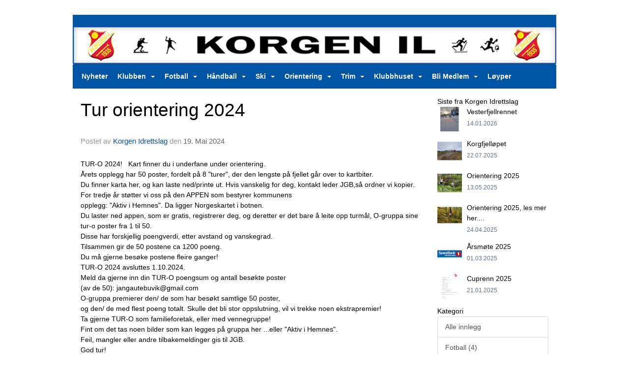

--- FILE ---
content_type: text/html
request_url: https://www.korgen-il.no/next/blog/post/232919/tur-orientering-2024?ispage=true
body_size: 63625
content:

<!DOCTYPE html>
<html lang="no">
<head>
    <meta charset="utf-8" />
    <meta name="viewport" content="width=device-width, initial-scale=1.0" />
    
    <title>Tur orientering 2024</title>
    <link rel="shortcut icon" href="/favicon.ico" type="image/x-icon" />
<script>
    (function () {
        var site = {"site":{"siteId":2685,"nifOrgSyncActive":true,"orgId":27578,"federationId":0,"applicationId":200000195,"applicationLogo":"https://cdn-bloc.no/background/200000195/394/2018/10/9/idrettenonline-logo.png","siteProfileUserId":1101603759,"siteProfileUserName":"Korgen Idrettslag","sitename":"Korgen Idrettslag","domain":"korgenil.idrettenonline.no","mainSite":{"siteId":2685,"nifOrgSyncActive":true,"orgId":27578,"federationId":0,"applicationId":200000195,"applicationLogo":null,"siteProfileUserId":1101603759,"siteProfileUserName":"Korgen Idrettslag","sitename":"Korgen Idrettslag","domain":"korgenil.idrettenonline.no","mainSite":null}},"mininetwork":{"siteId":2685,"miniNetworkId":0,"miniNetworkTitle":"","domain":"www.korgen-il.no","userId":1101603759,"mainSiteId":0,"siteIdForMemberDetails":0,"siteIdForEconomy":0},"isoCode":"nb-no","updateTime":"2026-01-17T00:34:37.258862+01:00","dateFormat":"dd.mm.yy","webApiEndpoint":"https://webapi.webfarm3.bloc.no"};
        var siteContext = {"site":{"siteId":2685,"nifOrgSyncActive":true,"orgId":27578,"federationId":0,"applicationId":200000195,"applicationLogo":"https://cdn-bloc.no/background/200000195/394/2018/10/9/idrettenonline-logo.png","siteProfileUserId":1101603759,"siteProfileUserName":"Korgen Idrettslag","sitename":"Korgen Idrettslag","domain":"korgenil.idrettenonline.no","mainSite":{"siteId":2685,"nifOrgSyncActive":true,"orgId":27578,"federationId":0,"applicationId":200000195,"applicationLogo":null,"siteProfileUserId":1101603759,"siteProfileUserName":"Korgen Idrettslag","sitename":"Korgen Idrettslag","domain":"korgenil.idrettenonline.no","mainSite":null}},"mininetwork":{"siteId":2685,"miniNetworkId":0,"miniNetworkTitle":"","domain":"www.korgen-il.no","userId":1101603759,"mainSiteId":0,"siteIdForMemberDetails":0,"siteIdForEconomy":0},"isoCode":"nb-no","updateTime":"2026-01-17T00:34:37.258862+01:00","dateFormat":"dd.mm.yy","webApiEndpoint":"https://webapi.webfarm3.bloc.no"};
        var userContext = {"mainProfile":{"userId":0,"guid":"","username":"","firstname":"","lastname":"","sex":0,"image":"","profileTypeId":0,"ParentUserId":null,"isPrimaryAccount":false},"currentProfile":{"userId":0,"guid":"","username":"","firstname":"","lastname":"","sex":0,"image":"","profileTypeId":0,"ParentUserId":null,"isPrimaryAccount":false},"accountId":0,"email":"","isWebmaster":false,"isPublisher":false,"isDevAdmin":false,"isNetworkAdmin":false,"updateTime":"2026-01-17T00:34:37.2589132+01:00"};
        var themeCollectionContext = {"id":0,"name":null,"thumbnail":null,"header":{"id":183,"lastModified":"0001-01-01T00:00:00","title":"Idretten Online - Grønn","favIcon":"/favicon.ico","siteId":394,"image":"http://content.bloc.net/Files/SiteID/500/menutemplate/gron.png","updateTime":"0001-01-01T00:00:00","css":"","creator":null,"isPublic":false,"about":""},"logo":{"lastModified":"0001-01-01T00:00:00","fileName":"https://azure.content.bloc.net/logo/200000195/2685/2019/2/13/2019-02-12-logo-homepage5-984.png","uploadTime":"2019-02-13T23:21:48.5934265+01:00","imageWidth":984,"imageHeight":100,"logoTopPosition":30,"logoLeftPosition":0,"logoMarginBottom":0,"logoCustomWidth":984,"logoCustomHeight":100,"containerHeight":130,"containerWidth":984,"logoVisibility":"always","disabled":false,"wrapperWidth":"984px","wrapperBackgroundColor":"","url":"/","wrapperMarginLeft":"0px","wrapperMarginRight":"0px","wrapperMarginTop":"0px","wrapperMarginBottom":"0px","wrapperBackgroundImage":"","wrapperBackgroundThemePosition":"","wrapperBackgroundThemeRepeat":"","wrapperBackgroundThemeFixedImage":"scroll","wrapperBackgroundThemeSize":""},"background":{"id":135,"lastModified":"0001-01-01T00:00:00","categoryId":14,"title":"IO Football Stadium","backgroundThemefile":"//content.bloc.net/gfx/background/1269/388-201503250735034005.jpg","backgroundThemeRepeat":"repeat-x","backgroundThemeColor":"#08131f","backgroundThemeFixedImage":"scroll","backgroundThemePosition":"center","backgroundThemeSize":"auto"},"widgetAppearance":{"id":0,"lastModified":"0001-01-01T00:00:00","name":null,"enableWidgetAppearanceBorderRadius":true,"contentBorderColor":"#ffffff","contentFontColor":"#000000","contentBorderWidth":"0","contentBgColor":"#ffffff","paddingTop":"0px","paddingBottom":"0px","paddingLeft":"0px","paddingRight":"0px","wbgcolor":"#ffffff","wBoxedBorderColor":"#ebebeb","wHeaderBgColor":"#ea202d","wBaseFontColor":"#000000","wHeaderFontColor":"#ffffff","wHeaderTextAlign":"left","wCornerRadius":"2px","contentBorderRadius":"0px","wHeaderFontSize":"15px","wHeaderFontWeight":"bold","wHeaderFontFamily":"","wHeaderLinkColor":"#ffffff","wHeaderPadding":"10px","headerPaddingTop":"10px","headerPaddingRight":"10px","headerPaddingBottom":"10px","headerPaddingLeft":"10px","wContentPadding":"10px","contentPaddingTop":"10px","contentPaddingBottom":"10px","contentPaddingLeft":"10px","contentPaddingRight":"10px","wBoxedBorderWidth":"1px","wBoxedBorderStyle":"solid","wHeaderBorderWidth":"0","wHeaderBorderStyle":"initial","wHeaderBorderColor":"#ebebeb","wContentBorderWidth":"0","wContentBorderStyle":"initial","wContentBorderColor":"#ebebeb","siteLinkColor":"#0956a4","siteLinkHoverColor":"#0956a4","siteLinkActiveColor":"#0956a4","siteLinkVisitedColor":"#0956a4"},"font":{"lastModified":"0001-01-01T00:00:00","headingTextTransform":"none","headingFontColor":"","baseFontStyle":"normal","baseFontSize":"14px","baseFontFamily":"Segoe UI, Myriad Pro, Tahoma, sans-serif\t","baseFontColor":null,"baseFontWeigthForJson":"normal","headingFontFamilyJson":"Segoe UI, helvetica, arial, sans-serif","headingFontStyleJson":"normal","headingFontWeightJson":"600","fontLineHeightJson":"normal","headingLineHeight":"1.1","headingLetterSpacing":null,"baseFontLetterSpacing":null},"form":{"lastModified":"0001-01-01T00:00:00","enableFormControlBorderRadius":false,"smallFormControlBorderRadius":"3px","defaultFormControlBorderRadius":"4px","largeFormControlBorderRadius":"6px"},"navigation":{"lastModified":"0001-01-01T00:00:00","templateId":0,"height":"","fontWeight":"bold","borderRadius":"3px 3px 0px 0px","borderTopLeftRadius":"3px","borderTopRightRadius":"3px","borderBottomRightRadius":"0px","borderBottomLeftRadius":"0px","submenuWidth":"230px","navOutherWidth":"984px","navInnerWidth":"","width":"","logoImage":"","mobileLogoImage":"","logoImageHeight":"50px","placementPosition":"belowLogoContainer","paddingLeft":"10px","paddingRight":"10px","paddingTop":"15px","paddingBottom":"15px","marginLeft":"0px","marginRight":"0px","marginTop":"0px","marginBottom":"0px","navOuterMarginTop":"0px","navOuterMarginRight":"0px","navOuterMarginBottom":"0px","navOuterMarginLeft":"0px","color":"","background":"#0054a6","border":"#101010","linkColor":"#ffffff","linkHoverColor":"#ffffff","linkHoverBackground":"rgb(0, 47, 94)","linkActiveColor":"#ffffff","linkActiveBackground":"rgb(0, 47, 94)","linkDisabledColor":"","linkDisabledBackground":"","brandColor":"","brandHoverColor":"","brandHoverBackground":"","brandText":"","brandVisibility":"always","brandUrl":"","brandMargins":"0px 0px 0px 0px","mobileBrandMargins":"0px 0px 0px 0px","toggleHoverBackground":"","toggleIconBarBackground":"#ffffff","toggleBorderColor":"#ffffff","alwaysUseToggler":false,"borderWidth":"0px","fontFamily":"","textTransform":"none","backgroundImage":"","fontSize":"14px","textAlignment":"left","stickyTop":false},"style":{"id":0,"lastModified":"0001-01-01T00:00:00","name":null,"sex0":"#0956a4","sex1":"#0956a4","sex2":"#0956a4","borderRadiusBase":"4px","borderRadiusSmall":"3px","borderRadiusLarge":"6px","linkColor":"#0956a4","linkHoverColor":"#0956a4","linkActiveColor":"#0956a4","linkVisitedColor":"#0956a4"},"canvas":{"id":0,"lastModified":"0001-01-01T00:00:00","logoContainerSize":"984px","navContainerSize":"984px","contentSize":"984px","contentBackgroundColor":"Transparent","contentMarginTop":"0px","contentMarginBottom":"0px","contentPaddingTop":"16px","contentPaddingBottom":"16px","contentPaddingLeft":"16px","contentPaddingRight":"16px","sectionPaddingTop":"16px","sectionPaddingBottom":"0px","sectionPaddingLeft":"16px","sectionPaddingRight":"16px","columnPaddingTop":"0","columnPaddingBottom":"0","columnPaddingLeft":"8","columnPaddingRight":"8","logoContainerFloat":"none","navContainerFloat":"none","contentFloat":"none"},"buttons":{"id":0,"lastModified":"0001-01-01T00:00:00","name":null,"defaultButtonBackgroundColor":"#f0f0f0","defaultButtonTextColor":"#333333","defaultButtonBorderColor":"#cccccc","primaryButtonBorderColor":"#357ebd","primaryButtonBackgroundColor":"#428bca","primaryButtonTextColor":"#ffffff","dangerButtonBackgroundColor":"#d9534f","dangerButtonTextColor":"#ffffff","dangerButtonBorderColor":"#d43f3a","successButtonBackgroundColor":"#5cb85c","successButtonTextColor":"#ffffff","successButtonBorderColor":"#4cae4c","defaultButtonBorderWidth":"1px","defaultButtonBorderRadius":"4px","successButtonBorderRadius":"4px","successButtonBorderWidth":"1px","primaryButtonBorderRadius":"4px","primaryButtonBorderWidth":"1px","warningButtonBackgroundColor":"#f0ad4e","warningButtonBorderColor":"#eea236","warningButtonBorderRadius":"4px","warningButtonBorderWidth":"1px","warningButtonTextColor":"#ffffff","dangerButtonBorderRadius":"4px","dangerButtonBorderWidth":"1px","infoButtonBackgroundColor":"#5bc0de","infoButtonBorderColor":"#46b8da","infoButtonBorderRadius":"4px","infoButtonBorderWidth":"1px","infoButtonTextColor":"#ffffff"},"topbar":{"lastModified":"0001-01-01T00:00:00","topbarExtendedMenuJson":null,"topbarExtendedMenuIsEnabled":false,"topbarExtendedMenuTitle":null,"topbarTemplate":"Minimal","displayTopbarComponent":"true","displayLanguagePicker":false,"displaySignup":false,"displaySignin":true,"displaySearch":true,"displayFAQ":true,"displaySearchForAdministrators":false,"displayNetworkMenu":false,"displayPublishingToolV2":0,"displayPublishingTool":true,"displayMessageIcon":true,"displayAdminModusTool":true,"networkMenuTitle":"Sprek.io","logo":"","logoLink":"","faqLink":"https://www.idrettenonline.no/p/34730/hjelp","hideOnScroll":false,"backgroundColor":"#000000","backgroundHoverColor":"#000000","linkColor":"#9d9d9d","linkHoverColor":"#ffffff","borderColor":"#333"},"footer":{"id":0,"lastModified":"0001-01-01T00:00:00","name":null,"imagePath":null,"widgetPageFooterPageId":0,"footerCode":"","footerPoweredByBloc":true,"footerLinkFontSize":"14px","footerLinkFontWeight":"bold","footerLinkColor":"white","footerPadding":"20px 10px 100px 10px","footerBackgroundColor":"Transparent","footerTextColor":"white"},"frontpage":{"type":1,"pageId":33690,"url":"/p/33690/nyheter","newsFeedAsFrontpageForSignedInUsers":false},"settings":{"siteHasPOSModule":false,"siteHasWebsiteModule":true,"siteHasFileArchive":false,"siteHasEventModule":true,"siteHasStatsModule":true,"siteHasMemberAdministrationModule":true,"siteHasNewsletter":true,"siteHasBannerAdsFromNetwork":1,"websiteIsOnline":true,"googleTag":"","googleAnalyticsTrackId":"","googleAnalyticsTrackIdV4":"","facebookPixelId":"","twitterShareBtn":false,"noRobots":false,"robotTxtInfoSiteMapJson":"{\"siteMapForWidgetPages\":true,\"siteMapForEvents\":true,\"siteMapForClassifieds\":true,\"siteMapForBlogPosts\":true,\"siteMapForForum\":true,\"RobotsTxt\":\"\"}","signinRule_UrlToView":null,"paymentPackage":"Basic","signInRule_WhoCanSignIn":0,"signInRule_FacebookLogin":0,"signInRule_WithBankId":0,"signUpRule_WhoCanSignUp":0,"signupRule_SignupWithFacebook":0,"mainCompetitionId":0,"pluginNewsletterPopupIsActive":null},"bootstrap":{"screen_xs_min":"480px","screen_sm_min":"768px","screen_md_min":"992px","screen_lg_min":"1200px","screen_lg_max":"2048","screen_xs_max":"767px","screen_sm_max":"991px","screen_md_max":"1199px"},"localization":{"isocode":"nb-no","languageId":4,"googleTranslateISO":"no","winCode":"NO","macCode":"no_NB","htmlLang":"no","froalaLangCode":"nb","ll_CC":"nb_NO","backuplanguage":"en-us","languageName":"Norwegian","flag":"flags/no.gif","nativeName":"Bokmål","timeZone":"W. Europe Standard Time"},"customHTML":{"headHtml":"","bodyData":"","footerData":""},"websiteArticleSettings":{"displayRightColMyLastPost":true,"displayRightColArticleCategories":true,"displayRightColArticlePostSortedByYear":true}};

        function createProtectedProxy(obj) {
            return new Proxy(obj, {
                set(target, key, value) {
                    const error = new Error();
                    const stackTrace = error.stack || '';
                    console.warn(`Attempted to set ${key} to ${value}. Stack trace:\n${stackTrace}`);
                    return true;
                },
            });
        }

        window.safeProxy = new Proxy({
            Site: createProtectedProxy(site),
            SiteContext: createProtectedProxy(siteContext),
            UserContext: createProtectedProxy(userContext),
            ThemeCollectionContext: createProtectedProxy(themeCollectionContext)
        }, {
            set(target, key, value) {
                if (key === 'Site' || key === 'SiteContext' || key === 'UserContext' || key === 'ThemeCollectionContext') {
                    console.log(`Attempted to set ${key} to ${value}`);
                    return true;
                }
                target[key] = value;
                return true;
            },
        });

        window.Site = window.safeProxy.Site;
        window.SiteContext = window.safeProxy.SiteContext;
        window.UserContext = window.safeProxy.UserContext;
        window.ThemeCollectionContext = window.safeProxy.ThemeCollectionContext;
    })();
</script>

    <script>
        // Used to defer background-image in css
        window.onload = (e) => document.body.classList.add('loaded');
    </script>

    <script src="/next/js/vendors/jquery/jquery.min.js"></script>
    <script src="https://oldjs.bloc.net/scripts/bloc-primer.js"></script>



    <link rel="stylesheet" crossorigin="anonymous" href="https://vue.webfarm3.bloc.no/frontend/2.263.9/frontend.css">



<script type="module" crossorigin="anonymous" src="https://vue.webfarm3.bloc.no/frontend/2.263.9/index.js"></script>
    
    

	<link rel="canonical" href="https://www.korgen-il.no/next/blog/post/232919/tur-orientering-2024" />
	<meta property="fb:app_id" content="377020078234768" />
	<meta property="og:type" content="article" />
	<meta property="og:url" content="https://www.korgen-il.no/next/blog/post/232919/tur-orientering-2024" />
	<meta property="og:image:secure_url" content="" />
	<meta property="og:image" content="" />
	<meta property="og:image:height" content="1080" />
	<meta property="og:image:width" content="1080" />
	<meta property="og:title" content="Tur orientering 2024" />

	<meta property="og:description" content="TUR-O 2024! Kart finner du i underfane under orientering.&#xC5;rets opplegg har 50 poster, fordelt p&#xE5; 8 &amp;quot;turer&amp;quot;, der den lengste p&#xE5; fjellet g&#xE5;r over to kartbiter.Du finner karta her, og..." />

	<meta property="og:site_name" content="Korgen Idrettslag" />
	<meta property="fb:admins" content="856635617,518553527" />


    
    

    
    

    
<meta name="robots" content="noindex" />







</head>
<body class="requires-bootstrap-css">
    <!-- FrontendBaseLayout-->

                
                <div id="logoWrapper" class="clearfix " >
                    <div id="logoContainer" style="max-height:130px;height:calc(97vw / 7.57); position:relative; max-width: 100%; width:984px;">
                        <a id="logo" style="top:30px; left:0px;" class="md:absolute" href="/p/33690/nyheter" title="Korgen Idrettslag">
					        
                    <img  src="https://cdn-bloc.no/logo/200000195/2685/2019/2/13/2019-02-12-logo-homepage5-984.png?width=984&height=100&scale=both&mode=stretch&quality=90" 
                        width="984" 
                        data-src="https://cdn-bloc.no/logo/200000195/2685/2019/2/13/2019-02-12-logo-homepage5-984.png?width=984&height=100&scale=both&mode=stretch&quality=90|https://cdn-bloc.no/logo/200000195/2685/2019/2/13/2019-02-12-logo-homepage5-984.png?width=1968&height=200&scale=both&mode=stretch&quality=90" 
                        data-src-medium="https://cdn-bloc.no/logo/200000195/2685/2019/2/13/2019-02-12-logo-homepage5-984.png?width=984&height=100&scale=both&mode=stretch&quality=90|https://cdn-bloc.no/logo/200000195/2685/2019/2/13/2019-02-12-logo-homepage5-984.png?width=1968&height=200&scale=both&mode=stretch&quality=90" 
                        data-src-small="https://cdn-bloc.no/logo/200000195/2685/2019/2/13/2019-02-12-logo-homepage5-984.png?width=984&height=100&scale=both&mode=stretch&quality=90|https://cdn-bloc.no/logo/200000195/2685/2019/2/13/2019-02-12-logo-homepage5-984.png?width=1968&height=200&scale=both&mode=stretch&quality=90" 
                        data-original-image="https://cdn-bloc.no/logo/200000195/2685/2019/2/13/2019-02-12-logo-homepage5-984.png" 
                         data-original-image='https://azure.content.bloc.net/logo/200000195/2685/2019/2/13/2019-02-12-logo-homepage5-984.png' style='width:984px;max-height:130px;' title='Korgen Idrettslag' />
                    
			    	    </a>
                    </div>
                </div>    <style>
        @media only screen and (min-width : 768px) {
            #logo {
                position: absolute;
            }
        }
        #logoWrapper {
            background-size: var(--theme-logo-wrapper-bg-size);
            background-color: var(--theme-logo-wrapper-bg-color);
            background-repeat: var(--theme-logo-wrapper-bg-repeat);
            background-position: var(--theme-logo-wrapper-bg-position);
            background-attachment: var(--theme-logo-wrapper-bg-attachment);
            width: calc(var(--theme-logo-wrapper-width) - var(--theme-logo-wrapper-margin-right) - var(--theme-logo-wrapper-margin-left));
            margin: var(--theme-logo-wrapper-margin-top) auto var(--theme-logo-wrapper-margin-bottom);
            float: var(--theme-logo-logo-container-float);
            max-width: 100%;
        }

        #logoContainer {
            width: 100%;
            margin: 0 auto;
            position: relative;
            overflow: hidden;
            max-width: var(--theme-logo-container-width);
        }

        #logo img {
            max-width: 100%;
        }
        /* Logo when mobile*/
        @media (max-width: 767px) {
            #logoContainer {
                height: auto !important;
            }
            #logo {
                padding-top: 0;
                position: static !important;
            }
            #logo img {
                height: auto !important;
            }
        }
    </style>
<style>
    @media (max-width: 767px) {

            body { 
                padding-top:45px !important;
            }
                }
</style>
<style>
    .bloc-skip-nav-link {
            position: absolute;
            z-index: 99999999;
            left: 0px;
            top: 0px;
            text-decoration: underline;
            color: white !important;
            background-color: #000;
            padding: 0.75rem 1.5rem;
            border-bottom-right-radius: 0.5rem;
            transform: rotateY(90deg);
            transform-origin: left;
            transition: all .2s ease-in-out;
        }

        .bloc-skip-nav-link:focus {
            transform: rotateY(0deg);
            color: white;
            left: 2px;
            top: 2px;
            outline: 1px solid #fff;
            outline-offset: 2px;
            box-shadow: 0 0 0 2px #000, 0 0 0 3px #fff;
        }
        @media (prefers-reduced-motion: reduce) {
            .bloc-skip-nav-link {
                transition: none !important;
            }
        }
</style>

<style id="bloc-navbar-style">
	/*
        Navigation
        Variables needs to be placed on body tag, because we also use them in widgets.

        NB! Do not edit without making the same changes in
        Bloc.Vue\src\components\Theme\ThemeMainMenu.vue
    */
    body {

        /* Size */
        --theme-mainmenu-outer-width: 984px;
        --theme-mainmenu-outer-margin-top: 0px;
        --theme-mainmenu-outer-margin-bottom: 0px;
        --theme-mainmenu-inner-width: ;

        /* Font */
        --theme-mainmenu-font-size: 14px;
        --theme-mainmenu-font-family: ;
        --theme-mainmenu-font-weight: bold;
        --theme-mainmenu-text-transform: none;
        --theme-mainmenu-color: ;

        /* Background */
        --theme-mainmenu-background: #0054a6;

        /* Border */
        --theme-mainmenu-border: #101010;
        --theme-mainmenu-border-radius: 3px 3px 0px 0px;
        --theme-mainmenu-border-top-left-radius: 3px;
        --theme-mainmenu-border-top-right-radius: 3px;
        --theme-mainmenu-border-bottom-right-radius: 0px;
        --theme-mainmenu-border-bottom-left-radius: 0px;
        --theme-mainmenu-border-width: 0px;

        /* Brand */
        --theme-mainmenu-brand-margins: 0px 0px 0px 0px;
        --theme-mainmenu-brand-hover-color: ;
        --theme-mainmenu-brand-hover-background: ;
        --theme-mainmenu-mobile-brand-margins: 0px 0px 0px 0px;

        /* Link */
        --theme-mainmenu-link-color: #ffffff;
        --theme-mainmenu-link-hover-color: #ffffff;
        --theme-mainmenu-link-hover-background: rgb(0, 47, 94);
        --theme-mainmenu-link-active-color: #ffffff;
        --theme-mainmenu-link-active-background: rgb(0, 47, 94);

        /* Toggle */
        --theme-mainmenu-toggle-border-color: #ffffff;
        --theme-mainmenu-toggle-hover-background: ;

        /* Padding */
        --theme-mainmenu-padding-top: 15px;
        --theme-mainmenu-padding-bottom: 15px;
        --theme-mainmenu-padding-left: 10px;
        --theme-mainmenu-padding-right: 10px;

        /* Margin */
        --theme-mainmenu-margin-top: 0px;
        --theme-mainmenu-margin-bottom: 0px;
        --theme-mainmenu-margin-left: 0px;
        --theme-mainmenu-margin-right: 0px;
        /* Submenu */
        --theme-mainmenu-submenu-width: 230px;

        /* Logo */
        --theme-mainmenu-logo-height: 50px;
        --theme-mainmenu-toggle-icon-bar-background: #ffffff;
    }


    .navContainer {
        margin-top: var(--theme-mainmenu-outer-margin-top);
        margin-bottom: var(--theme-mainmenu-outer-margin-bottom);
        font-size: var(--theme-mainmenu-font-size, inherit);
		width: var(--theme-mainmenu-outer-width, 984px);
		max-width:100%;
    }
	/* Navbar */
    .bloc-navbar {
		font-family: var(--theme-mainmenu-font-family, inherit) !important;
		background-image: var(--theme-mainmenu-background-image, none);
        background-color: var(--theme-mainmenu-background);
		text-transform: var(--theme-mainmenu-text-transform, normal);
        font-weight: var(--theme-mainmenu-font-weight, normal);
        border-color: var(--theme-mainmenu-border);
        border-width: var(--theme-mainmenu-border-width);
    }
    .bloc-navbar .container-fluid {
        /* todo: add the default value for container-fluid or canvas here. */
        width:var(--theme-mainmenu-inner-width, 984px);
		max-width:100%;
    }


	/* Brand */

    .bloc-navbar .navbar-brand img {
        margin:8px;
        border-radius:2px;
        height:32px;
        max-height:32px;
    }
@media only screen and (max-width: 767px) {.bloc-navbar .navbar-brand {height: auto;} .bloc-navbar .navbar-brand img {margin: var(--theme-mainmenu-mobile-brand-margins);height:50px;max-height:50px;}}

	@media only screen and (min-width: 768px) {.bloc-navbar .navbar-brand img {margin: var(--theme-mainmenu-brand-margins);height: var(--theme-mainmenu-logo-height); max-height:none;}}
    .bloc-navbar .gtranslate_menu_class {
        float: right;
        padding-left: var(--theme-mainmenu-padding-left);
        padding-right: var(--theme-mainmenu-padding-right);
        padding-top: var(--theme-mainmenu-padding-top);
        padding-bottom: var(--theme-mainmenu-padding-bottom);
        margin-left: var(--theme-mainmenu-margin-left);
        margin-right: var(--theme-mainmenu-margin-right);
        margin-top: var(--theme-mainmenu-margin-top);
        margin-bottom: var(--theme-mainmenu-margin-bottom);
    }
	.bloc-navbar .navbar-brand:hover,
	.bloc-navbar .navbar-brand:focus {
		color:var(--theme-mainmenu-brand-hover-color);
		background-color: var(--theme-mainmenu-brand-hover-background);
	}
	/* Text */
	.bloc-navbar .navbar-text {
		color: var(--theme-mainmenu-color);
	}
    .bloc-navbar .navbar-brand.navbar-brand-image,
    .bloc-navbar .navbar-brand.navbar-brand-image:focus,
    .bloc-navbar .navbar-brand.navbar-brand-image:active,
    .bloc-navbar .navbar-brand.navbar-brand-image:hover{
        height:auto;
        background-color:transparent;
    }

	/* Navbar links */
	.bloc-navbar .navbar-nav > li > a,
    .bloc-navbar .navbar-brand {
		color: var(--theme-mainmenu-link-color);
        font-weight:var(--theme-mainmenu-font-weight);
	}
	.bloc-navbar .navbar-nav > li > a:hover,
	.bloc-navbar .navbar-nav > li > a:focus,
    .bloc-navbar .navbar-brand:hover,
    .bloc-navbar .navbar-brand:focus {
		color: var(--theme-mainmenu-link-hover-color);
		background-color: var(--theme-mainmenu-link-hover-background);
	}
	.bloc-navbar .navbar-nav > .active > a,
	.bloc-navbar .navbar-nav > .active > a:hover,
	.bloc-navbar .navbar-nav > .active > a:focus,
    .bloc-navbar .navbar-brand:active,
    .bloc-navbar .navbar-brand:hover,
    .bloc-navbar .navbar-brand:focus {
		color: var(--theme-mainmenu-link-active-color);
		background-color: var(--theme-mainmenu-link-active-background);
	}
	.bloc-navbar .navbar-nav > .open > a,
	.bloc-navbar .navbar-nav > .open > a:hover,
    .bloc-navbar .navbar-nav > .open > a:focus {
        background-color: var(--theme-mainmenu-link-active-background);
        color:var(--theme-mainmenu-link-active-color) !important;
    }
	/* Navbar Toggle */
	.bloc-navbar .navbar-toggle {
		border-color: var(--theme-mainmenu-link-color);
	}
	.bloc-navbar .navbar-toggle:hover,
	.bloc-navbar .navbar-toggle:focus {
        border-color: var(--theme-mainmenu-link-hover-color);
		background-color: var(--theme-mainmenu-link-hover-background);
	}
	.bloc-navbar .navbar-toggle .icon-bar {
		background-color: var(--theme-mainmenu-link-color);
	}
    .bloc-navbar .navbar-toggle:hover .icon-bar,
    .bloc-navbar .navbar-toggle:focus .icon-bar {
		background-color: var(--theme-mainmenu-link-hover-color);
	}
	/* Navbar Collapsable */
	.bloc-navbar .navbar-collapse,
	.bloc-navbar .navbar-form {
		border-color: var(--theme-mainmenu-border);
	}
	.bloc-navbar .navbar-collapse {
		max-height:none;
	}
	/* Navbar Link (not used in main menu ) */
	.bloc-navbar .navbar-link {
		color: var(--theme-mainmenu-link-color);
	}
	.bloc-navbar .navbar-link:hover {
		color: var(--theme-mainmenu-link-hover-color);
	}
	/* Dropdowns */
	.bloc-navbar .dropdown-menu {
		color: var(--theme-mainmenu-color) !important;
		background-color: var(--theme-mainmenu-background);
        border-top:0;
	}
	.bloc-navbar .dropdown-menu > li > a {
		color: var(--theme-mainmenu-link-color);
	}
	.bloc-navbar .dropdown-menu > li > a:hover,
	.bloc-navbar .dropdown-menu > li > a:focus {
		color: var(--theme-mainmenu-link-hover-color);
		background-color: var(--theme-mainmenu-link-hover-background);
	}
	.bloc-navbar .navbar-nav .open .dropdown-menu > .active > a,
	.bloc-navbar .navbar-nav .open .dropdown-menu > .active > a:hover,
	.bloc-navbar .navbar-nav .open .dropdown-menu > .active > a:focus {
		color: var(--theme-mainmenu-link-active-color);
		background-color: var(--theme-mainmenu-link-active-background);
	}
	.bloc-navbar .has-link > a.caret-trigger {
		padding-left: 0;
	}
    .bloc-navbar b.caret {
		margin-left:10px;
	}
    .bloc-navbar .fa.fa-plus {
		line-height:20px;
	}

	#toggle-mobile-menu {
		display: none;
	}

	/* TABS AND DESKTOP ONLY */
	@media (min-width: 768px) {

        .bloc-navbar {
            border-top-left-radius: var(--theme-mainmenu-border-top-left-radius);
            border-top-right-radius: var(--theme-mainmenu-border-top-right-radius);
            border-bottom-right-radius: var(--theme-mainmenu-border-bottom-right-radius);
            border-bottom-left-radius: var(--theme-mainmenu-border-bottom-left-radius);
		}
        .bloc-navbar .navbar-brand img {
            border-top-left-radius: var(--theme-mainmenu-border-radius);
            border-bottom-left-radius: var(--theme-mainmenu-border-radius);
        }
		.bloc-navbar {
			min-height:0 !important;
		}
        .bloc-navbar .navbar-header > a.navbar-brand {
				padding-top:var(--theme-mainmenu-padding-top);

				padding-bottom:var(--theme-mainmenu-padding-bottom);
        }
		.bloc-navbar .navbar-nav > li > a {
			color: #ffffff;
				padding-left:var(--theme-mainmenu-padding-left);

				padding-right:var(--theme-mainmenu-padding-right);

				padding-top:var(--theme-mainmenu-padding-top);


				padding-bottom:var(--theme-mainmenu-padding-bottom);



				margin-left:var(--theme-mainmenu-margin-left);


				margin-right:var(--theme-mainmenu-margin-right);

				margin-top:var(--theme-mainmenu-margin-top);

				margin-bottom:var(--theme-mainmenu-margin-bottom);


		}

		.bloc-navbar .navbar-nav .open .dropdown-menu {
			float: right;
            min-width:var(--theme-mainmenu-submenu-width) !important;
		}

		.bloc-navbar .navbar-nav .dropdown-submenu > a:hover:after {
			border-left-color: var(--theme-link-active-color);
		}

		.bloc-navbar .navbar-nav > li.has-link > a,
		.bloc-navbar .navbar-nav > li > a.dropdown-toggle {
			float: left;
		}

		.bloc-navbar .navbar-nav i.fa {
			display: none; /* display none here will hide fa-icons */
		}
        .bloc-navbar .navbar-nav > li > a > i.fa {
			display: inline-block;
		}

		.bloc-navbar .has-link .dropdown-menu {
			right: 0;
			left:auto;
		}

		/* Sub-Submenus */
		.bloc-navbar .dropdown-submenu .dropdown-menu{
			left: 100%;
		}

        .bloc-navbar .navbar-nav.navbar-right > li:last-child .dropdown-submenu .dropdown-menu{
            right: 100%;
            left: auto;
        }

        /* Center align menu */






	}

    /*
    MOBILE ONLY
	*/

	@media (max-width: 767px) {
        #navContainer .navbar-header {
            display: grid;
            align-items: stretch;
        }
        #toggle-mobile-menu {
            display: grid;
            place-items: center;
margin: 0.25rem;
			color: var(--theme-mainmenu-link-color, var(--theme-link-color, #00F));
        }
            #toggle-mobile-menu:hover {
                color: var(--theme-mainmenu-link-hover-color);
                background-color: var(--theme-mainmenu-link-hover-background);
            }


            /*#toggle-mobile-menu:focus-visible {
                outline: 5px auto -webkit-focus-ring-color;
                outline-offset: -2px;
                box-shadow: 0 0 0 2px var(--theme-link-color), 0 0 0 3px white;
                border-radius: 3px;
            }*/
            #navContainer a.navbar-brand-image {
            margin-right: 2rem;
			margin: 0.25rem 1rem 0.25rem 0.25rem;
        }
        #bloc-navbar-main {
            font-size: 120%;
            display: none;
            position: absolute;
            left: 0;
            width: 100%;
            overflow-y: auto;
            scrollbar-gutter: stable;
            z-index: 1020;
            max-height: calc(100vh - var(--mobile-menu-height, 100px));
            background-color: var(--theme-mainmenu-background);
            margin: 0 !important;
            border-bottom: 2px solid rgba(0, 0, 0, 0.22);
        }
            #bloc-navbar-main::-webkit-scrollbar {
                width: 0;
            }
            #bloc-navbar-main ul.navbar-nav {
				width:100%;
                padding-bottom: 4px;
                margin: 0 !important;
            }
                #bloc-navbar-main ul.navbar-nav > li {
                    border-top-color: rgba(0, 0, 0, 0.22);
					border-top-width: 1px;
                    border-top-style: solid;
                }
                    #bloc-navbar-main ul.navbar-nav > li > a {
                        display: flex;
                        justify-content: space-between;
                        align-items: center;
                        padding: 1.5rem 1rem;
                    }
                        #bloc-navbar-main ul.navbar-nav > li > a > i {
                            margin-top: -1rem;
                            margin-bottom: -1rem;
                        }
        .bloc-navbar .navbar-nav .open .dropdown-menu > li > a {
			color: var(--theme-mainmenu-link-color);
		}

		.bloc-navbar .navbar-nav .open .dropdown-menu > li > a:hover,
		.bloc-navbar .navbar-nav .open .dropdown-menu > li > a:focus {
			color: var(--theme-mainmenu-link-hover-color:);
		}

		.bloc-navbar .navbar-nav .dropdown-submenu > a:hover:after {
			border-top-color: var(--theme-mainmenu-link-active-color);
		}

		.bloc-navbar b.caret {
			display: none;
		}

		.bloc-navbar .navbar-nav .dropdown-submenu > a:after {
			display: none;
		}

		.bloc-navbar .has-link > a.caret-trigger {
			padding-left: 0;
			position: absolute;
			right: 0;
			top: 0;
		}

		.bloc-navbar .has-link > a > i.fa {
			display: none;
		}

		.bloc-navbar .has-link > .caret-trigger > i.fa {
			display: block;
		}

        /*
          Hide the [+] icon on items with sub-sub for mobile view
          Add indent on the sub-sub menu
        */


        .bloc-navbar .menu-depth-0.open .menu-depth-1 ul {
          display:block !important;
        }
        .bloc-navbar .menu-depth-1 .dropdown-toggle i,
        .bloc-navbar .menu-depth-1 .dropdown-toggle b{
          display:none !important;
        }

		.bloc-navbar .menu-depth-0 .dropdown-menu li a {
			padding-left:20px !important;
		}
		.bloc-navbar .menu-depth-1 .dropdown-menu li a {
			padding-left:40px !important;
		}
		.bloc-navbar .menu-depth-1 .dropdown-menu li a:before{
			content:'•  ';
		}
		.bloc-navbar .menu-depth-2 .dropdown-menu li a {
			padding-left:60px !important;
		}
		.bloc-navbar .menu-depth-3 .dropdown-menu li a {
			padding-left:90px !important;
		}
	}
</style>
<script>
	(function () {
		function isChildOf(child, parent) {
			if (parent === null)
				return false;
			let node = child.node;
			while (node !== null) {
                if (node === parent) {
                    return true;
                }
                node = node.parentNode;
			}
			return false;
		}

		function debounce(func, wait) {
			let timeout;
			return function (...args) {
				clearTimeout(timeout);
				timeout = setTimeout(() => func.apply(this, args), wait);
			};
		}

		function updateMenuVariable() {
			const poweredByHeight = document.getElementById('poweredBy')?.clientHeight ?? 0;
			const topbarHeight = document.querySelector('nav.navbar.navbar-minimal')?.clientHeight ?? 0;
			const otherTopbarHeight = document.querySelector('nav.navbar.navbar-default')?.clientHeight ?? 0;
			const navbarHeaderHeight = document.getElementById('navContainer')?.querySelector('.navbar-header')?.clientHeight ?? 0;
			const logoContainerHeight = document.getElementById('logoWrapper')?.clientHeight ?? 0;

			const newValue = poweredByHeight + topbarHeight + (navbarHeaderHeight*2) + logoContainerHeight + otherTopbarHeight;

			document.body.style.setProperty('--mobile-menu-height', `${newValue}px`);
		}

		const debouncedUpdateMenuVariable = debounce(updateMenuVariable, 50);

		const resizeObserver = new ResizeObserver((entries) => {
			for (let entry of entries) {
				if (entry.target === document.body) {
					debouncedUpdateMenuVariable();
				}
			}
		});

		resizeObserver.observe(document.body);

		const mutationObserver = new MutationObserver((mutations) => {
			// Filter out mutations caused by changes to the style element
			if (!mutations.some(mutation => mutation.target.id === 'bloc-navbar-style')) {
				debouncedUpdateMenuVariable();
			}
		});

		mutationObserver.observe(document.body, {
			childList: true,
			subtree: true,
		});

		window.addEventListener('resize', debouncedUpdateMenuVariable);

		function toggleBlocMobileMenu(ev) {
			ev.stopPropagation();
			const toggleBtnIcon = document.getElementById('toggle-mobile-menu').querySelector('span.fa');
			const navbarContent = document.getElementById('bloc-navbar-main');
			const mainContent = document.querySelector('main#content');
			const footerContent = document.querySelector('footer');

			if (navbarContent.style.display === 'block') {
				navbarContent.removeAttribute('style');
				document.body.style.overflow = '';

				
				toggleBtnIcon.classList.add('fa-bars');
				toggleBtnIcon.classList.remove('fa-times')

				// Remove event listeners if present
				mainContent.removeEventListener('click', toggleBlocMobileMenu);
				footerContent?.removeEventListener('click', toggleBlocMobileMenu);
			} else {
				// Open menu (remove scrolling on elements behind the menu)
				document.body.style.overflow = 'hidden';
				navbarContent.style.display = 'block';

				// Toggle the icon to open state
				toggleBtnIcon.classList.add('fa-times');
				toggleBtnIcon.classList.remove('fa-bars')

				navbarContent.getClientRects

				// Make sure the user is fully scrolled up to the menu
				const menuContainer = document.getElementById('navContainer');
				const menuContainerPos = menuContainer.getClientRects()[0]?.top ?? 0;

				// Topbar will be in the way
				const topbarHeight = document.querySelector('nav.navbar.navbar-minimal')?.clientHeight ?? 0;
				const otherTopbarHeight = document.querySelector('nav.navbar.navbar-default')?.clientHeight ?? 0;
				// Logo too, if it's in use
				const logoContainerHeight = document.getElementById('logoWrapper')?.clientHeight ?? 0;

				window.scrollTo(0, menuContainerPos - topbarHeight - otherTopbarHeight - logoContainerHeight);
				
				// Clicking on mainContent or footer should close the menu, but not on the first click (if the menu is in widget, ie. inside mainContent)
				if (!isChildOf(navbarContent, mainContent))
					mainContent.addEventListener('click', toggleBlocMobileMenu, { once: true });
				if (!isChildOf(navbarContent, footerContent))
					footerContent?.addEventListener('click', toggleBlocMobileMenu, { once: true });
			}
		}

		document.addEventListener('DOMContentLoaded', () => {
			console.log('attaching.');
            const toggleMobileMenu = document.getElementById('toggle-mobile-menu');
			if (toggleMobileMenu) {
				// Make sure we don't double-attach
				toggleMobileMenu.removeEventListener('click', toggleBlocMobileMenu);
				toggleMobileMenu.addEventListener('click', toggleBlocMobileMenu);
            }
        });
	})();

</script>
<div id="navContainer" class="navContainer" style="display:block;">
    <a class="bloc-skip-nav-link" href="#bloc-skip-nav">Hopp til sideinnhold</a>
	<nav class="bloc-navbar navbar " role="navigation" style="margin-bottom: 0;">
		<div class="container-fluid">
			<div class="navbar-header">
                    <span></span>
                    <a id="toggle-mobile-menu" tabindex="0" role="button" class="btn" onkeypress="if (event.keyCode == 13 || event.key == ' ' || event.code == 'Space') { { this.click(); return false; }}">
                        <span class="sr-only">
                            Veksle navigasjon
                        </span>
                        <span class="fa fa-bars fa-2x"></span>
                    </a>
			</div>
			<div id="bloc-navbar-main">
                <ul class="nav navbar-nav ">
                    
								<li  data-menuId="53767">
									<a href="/next/p/33690/nyheter" target="">Nyheter</a>
								</li>
								            <li class="dropdown  menu-depth-0" data-menuId="53768">
									            <a class="dropdown-toggle caret-trigger" data-toggle="dropdown" tabindex="0" onkeypress="if (event.keyCode == 13 || event.key == ' ' || event.code == 'Space') { { this.click(); return false; }}" >Klubben<b class="caret hidden-xs"></b><i class="fa visible-xs fa-angle-down fa-2x pull-right"></i></a><ul class='dropdown-menu'>
								<li  data-menuId="67744">
									<a href="/next/p/41673/styret" target="">Styret</a>
								</li>
								<li  data-menuId="67586">
									<a href="/next/p/41151/historie" target="">Historie</a>
								</li>
								<li  data-menuId="67587">
									<a href="/next/p/41152/politiattest" target="">Politiattest</a>
								</li>
								<li  data-menuId="67814">
									<a href="/next/p/41959/medlemskontingent" target="">Medlemskontingent</a>
								</li>
								<li  data-menuId="72147">
									<a href="/next/p/45506/klubbhandbok-og-lov-for-korgen-il" target="">Klubbhåndbok og lov for Korgen il</a>
								</li>
								<li  data-menuId="67966">
									<a href="/next/p/42039/arsmote" target="">Årsmøte</a>
								</li>
								<li  data-menuId="80582">
									<a href="/next/p/51606/motereferat" target="">Møtereferat</a>
								</li>
								<li  data-menuId="53770">
									<a href="/next/p/33692/kontakt-oss" target="">Kontakt Oss</a>
								</li></ul>
								            </li>
								            <li class="dropdown  menu-depth-0" data-menuId="67535">
									            <a class="dropdown-toggle caret-trigger" data-toggle="dropdown" tabindex="0" onkeypress="if (event.keyCode == 13 || event.key == ' ' || event.code == 'Space') { { this.click(); return false; }}" >Fotball<b class="caret hidden-xs"></b><i class="fa visible-xs fa-angle-down fa-2x pull-right"></i></a><ul class='dropdown-menu'>
								<li  data-menuId="67536">
									<a href="/next/p/41117/nyheter-(fotball)" target="">Nyheter (Fotball)</a>
								</li>
								<li  data-menuId="67538">
									<a href="/next/p/41119/styret" target="">Styret</a>
								</li>
								<li  data-menuId="67580">
									<a href="/old/teams/default" target="">Våre lag</a>
								</li>
								<li  data-menuId="67818">
									<a href="/next/p/41962/dommere" target="">Dommere</a>
								</li>
								<li  data-menuId="67589">
									<a href="/next/p/41154/treningstider" target="">Treningstider</a>
								</li>
								<li  data-menuId="67588">
									<a href="/next/p/41153/aktivitetskontingent" target="">Aktivitetskontingent</a>
								</li>
								<li  data-menuId="68216">
									<a href="/next/p/43566/foreldrevettregler" target="">Foreldrevettregler</a>
								</li>
								            <li class="dropdown-submenu  menu-depth-1" data-menuId="82017">
									            <a class="dropdown-toggle caret-trigger" data-toggle="dropdown" tabindex="0" onkeypress="if (event.keyCode == 13 || event.key == ' ' || event.code == 'Space') { { this.click(); return false; }}" >Korona-regler<b class="caret visible-xs"></b><i class="fa visible-xs fa-angle-down fa-2x pull-right"></i></a><ul class='dropdown-menu' >
								<li  data-menuId="82018">
									<a href="/next/p/52501/informasjon-om-korona" target="">Informasjon om Korona</a>
								</li>
								<li  data-menuId="82170">
									<a href="/next/p/52618/sjekkliste-for-trenere" target="">Sjekkliste for trenere</a>
								</li></ul>
								            </li></ul>
								            </li>
								            <li class="dropdown  menu-depth-0" data-menuId="67542">
									            <a class="dropdown-toggle caret-trigger" data-toggle="dropdown" tabindex="0" onkeypress="if (event.keyCode == 13 || event.key == ' ' || event.code == 'Space') { { this.click(); return false; }}" >Håndball<b class="caret hidden-xs"></b><i class="fa visible-xs fa-angle-down fa-2x pull-right"></i></a><ul class='dropdown-menu'>
								<li  data-menuId="67582">
									<a href="/next/p/41148/nyheter-(handball)" target="">Nyheter (Håndball)</a>
								</li>
								<li  data-menuId="67544">
									<a href="/next/p/41123/styret-" target="">Styret</a>
								</li>
								<li  data-menuId="67820">
									<a href="/next/p/41964/treningstider" target="">Treningstider</a>
								</li>
								<li  data-menuId="67819">
									<a href="/next/p/41963/aktivitetskontingent" target="">Aktivitetskontingent</a>
								</li></ul>
								            </li>
								            <li class="dropdown  menu-depth-0" data-menuId="67545">
									            <a class="dropdown-toggle caret-trigger" data-toggle="dropdown" tabindex="0" onkeypress="if (event.keyCode == 13 || event.key == ' ' || event.code == 'Space') { { this.click(); return false; }}" >Ski<b class="caret hidden-xs"></b><i class="fa visible-xs fa-angle-down fa-2x pull-right"></i></a><ul class='dropdown-menu'>
								<li  data-menuId="67584">
									<a href="/next/p/41149/nyheter-(ski)" target="">Nyheter (Ski)</a>
								</li>
								<li  data-menuId="53769">
									<a href="/next/p/33691/styret" target="">Styret</a>
								</li>
								<li  data-menuId="67747">
									<a href="/next/p/41675/cuprenn-2026" target="">Cuprenn 2026</a>
								</li>
								<li  data-menuId="97922">
									<a href="/next/p/65003/korgfjellrennet" target="">Korgfjellrennet</a>
								</li></ul>
								            </li>
								            <li class="dropdown  menu-depth-0" data-menuId="67543">
									            <a class="dropdown-toggle caret-trigger" data-toggle="dropdown" tabindex="0" onkeypress="if (event.keyCode == 13 || event.key == ' ' || event.code == 'Space') { { this.click(); return false; }}" >Orientering<b class="caret hidden-xs"></b><i class="fa visible-xs fa-angle-down fa-2x pull-right"></i></a><ul class='dropdown-menu'>
								<li  data-menuId="131267">
									<a href="/next/p/91601/nyheter-orientering" target="">Nyheter orientering</a>
								</li>
								<li  data-menuId="98778">
									<a href="/next/p/65770/terminliste" target="">Terminliste</a>
								</li>
								<li  data-menuId="67585">
									<a href="/next/p/41150/styret" target="">Styret</a>
								</li>
								<li  data-menuId="82895">
									<a href="/next/p/53020/turorientering-2025" target="">Turorientering 2025</a>
								</li></ul>
								            </li>
								            <li class="dropdown  menu-depth-0" data-menuId="67546">
									            <a class="dropdown-toggle caret-trigger" data-toggle="dropdown" tabindex="0" onkeypress="if (event.keyCode == 13 || event.key == ' ' || event.code == 'Space') { { this.click(); return false; }}" >Trim<b class="caret hidden-xs"></b><i class="fa visible-xs fa-angle-down fa-2x pull-right"></i></a><ul class='dropdown-menu'>
								<li  data-menuId="67919">
									<a href="/next/p/42009/nyheter-(trim)" target="">Nyheter (Trim)</a>
								</li>
								<li  data-menuId="67918">
									<a href="/next/p/42008/barneidrett" target="">Barneidrett</a>
								</li></ul>
								            </li>
								            <li class="dropdown  menu-depth-0" data-menuId="67547">
									            <a class="dropdown-toggle caret-trigger" data-toggle="dropdown" tabindex="0" onkeypress="if (event.keyCode == 13 || event.key == ' ' || event.code == 'Space') { { this.click(); return false; }}" >Klubbhuset<b class="caret hidden-xs"></b><i class="fa visible-xs fa-angle-down fa-2x pull-right"></i></a><ul class='dropdown-menu'>
								<li  data-menuId="68303">
									<a href="/next/p/44741/utleie" target="">Utleie</a>
								</li></ul>
								            </li>
								            <li class="dropdown  menu-depth-0" data-menuId="67963">
									            <a class="dropdown-toggle caret-trigger" data-toggle="dropdown" tabindex="0" onkeypress="if (event.keyCode == 13 || event.key == ' ' || event.code == 'Space') { { this.click(); return false; }}" >Bli Medlem<b class="caret hidden-xs"></b><i class="fa visible-xs fa-angle-down fa-2x pull-right"></i></a><ul class='dropdown-menu'>
								<li  data-menuId="67964">
									<a href="/next/p/42035/informasjon-om-medlemskap" target="">Informasjon Om Medlemskap</a>
								</li>
								<li  data-menuId="53772">
									<a href="https://www.korgen-il.no/next/membership/register" target="">Innmeldingskjema</a>
								</li></ul>
								            </li>
								<li  data-menuId="79141">
									<a href="https://www.loyper.net/" target="">Løyper</a>
								</li>
                </ul>
			</div>
		</div>
	</nav>
</div>
<script src="https://www.bloc.net/next/js/mainmenu.js?v-2026117"  ></script>
        <div class="clearfix"></div>


    
    <div id="app" data-props='{"scope":"","bot":false,"showHeader":false}'></div>
    <main id="content" class="canvas-staticpage">
    <a name="bloc-skip-nav" style="position: absolute; scroll-margin-top: 70px;"></a>
    <div class="layout-canvas">
        








<div class="row">



	<div class="col-sm-9">

		
				<h1 class="blog-title">
					<a href="/next/blog/post/232919/tur-orientering-2024?ispage=true">Tur orientering 2024</a>
				</h1>
				<p class="blog-by">
					Postet av 
					<a href="/next/profile/1101603759/korgen-idrettslag">Korgen Idrettslag</a> 
					den 
					<span class="date">19. Mai 2024</span>
				</p>
			







		<div class="blog-entry fr-view">
			<p id="isPasted">TUR-O 2024! &nbsp; Kart finner du i underfane under orientering.</p><p>&Aring;rets opplegg har 50 poster, fordelt p&aring; 8 &quot;turer&quot;, der den lengste p&aring; fjellet g&aring;r over to kartbiter.</p><p>Du finner karta her, og kan laste ned/printe ut. Hvis vanskelig for deg, kontakt leder JGB,s&aring; ordner vi kopier.</p><p>For tredje &aring;r st&oslash;tter vi oss p&aring; den APPEN som bestyrer kommunens</p><p>opplegg: &quot;Aktiv i Hemnes&quot;. Da ligger Norgeskartet i botnen.</p><p>Du laster ned appen, som er gratis, registrerer deg, og deretter er det bare &aring; leite opp turm&aring;l, O-gruppa sine tur-o poster fra 1 til 50.</p><p>Disse har forskjellig poengverdi, etter avstand og vanskegrad.</p><p>Tilsammen gir de 50 postene ca 1200 poeng.</p><p>Du m&aring; gjerne bes&oslash;ke postene fleire ganger!</p><p>TUR-O 2024 avsluttes 1.10.2024.</p><p>Meld da gjerne inn din TUR-O poengsum og antall bes&oslash;kte poster</p><p>(av de 50): jangautebuvik@gmail.com</p><p>O-gruppa premierer den/ de som har bes&oslash;kt samtlige 50 poster,</p><p>og den/ de med flest poeng totalt. Skulle det bli stor oppslutning, vil vi trekke noen ekstrapremier!</p><p>Ta gjerne TUR-O som familieforetak, eller med vennegruppe!</p><p>Fint om det tas noen bilder som kan legges p&aring; gruppa her ...eller &quot;Aktiv i Hemnes&quot;.</p><p>Feil, mangler eller andre tilbakemeldinger gis til JGB.</p><p>God tur!</p><p>For O-gruppa</p><p>Korgen IL</p><p>Jan Gaute Buvik</p><p>leder</p><p>99736301</p>
			<div class="clearfix"></div>

		</div>


		<script>
			jQuery(function ($) {
			renderEmbed($('.blog-entry'));
			});
		</script>
		<!-- Customer BEST Nordstrand does not want social stuffs on their blogposts -->
			<hr />









<div class="pull-right" style="width:100px;">
	<div class="fb-share-button" data-href="http://korgenil.idrettenonline.no//next/blog/post/232919/tur-orientering-2024" data-layout="button_count" data-size="small">
        
        <a target="_blank" href="https://www.facebook.com/dialog/share?app_id=377020078234768&display=popup&href=http%3A%2F%2Fkorgenil.idrettenonline.no%2F%2Fnext%2Fblog%2Fpost%2F232919%2Ftur-orientering-2024" class="fb-xfbml-parse-ignore">
            Del
        </a>
	</div>
</div>
<div class="clearfix"></div>









<div class="clearfix"></div>



<h3>Kommentarer</h3>


<ul class="media-list">
</ul>



    <p><b>Logg inn for å skrive en kommentar.</b></p>


	</div>

		<div class="col-sm-3">


<div class="w wBlogPostList">
    <div class="wHeader boxed">
        <h2>Siste fra Korgen Idrettslag</h2>
    </div>
    <div class="wContent">

    <div class="media">
                    <a class="media-left" href="/next/blog/post/269005/vesterfjellrennet">
                       <img src="https://cdn-bloc.no/blog/200000195/2685/2026/1/14/1000000034.jpg?autorotate=true&amp;width=100&amp;height=100&amp;mode=pad&amp;scale=both&amp;anchor=center" 
                       width="50" height="50" 
                       data-original-image="https://cdn-bloc.no/blog/200000195/2685/2026/1/14/1000000034.jpg?autorotate=true" class="media-object b-loaded" alt="Vesterfjellrennet" />
                        
                    </a>
             
            <div class="media-body" style="word-break: break-word;">
                <h4 class="media-heading">
                        <a class="text-inherit" href="/next/blog/post/269005/vesterfjellrennet?ispage=true">Vesterfjellrennet</a>
                </h4>
                <p class="text-muted-foreground small">
                    14.01.2026
                </p>
            </div>
        </div>
    <div class="media">
                    <a class="media-left" href="/next/blog/post/258586/korgfjellopet">
                       <img src="https://cdn-bloc.no/blog/200000195/2685/2025/7/22/korgfjelloepet.jpg?autorotate=true&amp;width=100&amp;height=100&amp;mode=pad&amp;scale=both&amp;anchor=center" 
                       width="50" height="50" 
                       data-original-image="https://cdn-bloc.no/blog/200000195/2685/2025/7/22/korgfjelloepet.jpg?autorotate=true" class="media-object b-loaded" alt="Korgfjell&#xF8;pet" />
                        
                    </a>
             
            <div class="media-body" style="word-break: break-word;">
                <h4 class="media-heading">
                        <a class="text-inherit" href="/next/blog/post/258586/korgfjellopet?ispage=true">Korgfjell&#xF8;pet</a>
                </h4>
                <p class="text-muted-foreground small">
                    22.07.2025
                </p>
            </div>
        </div>
    <div class="media">
                    <a class="media-left" href="/next/blog/post/254169/orientering-2025">
                       <img src="https://cdn-bloc.no/froala/200000195/2685/2025/5/13/orientering-2019-otrollp--vandring-vesterli-jgb.jpg?autorotate=true?autorotate=true&amp;width=100&amp;height=100&amp;mode=pad&amp;scale=both&amp;anchor=center" 
                       width="50" height="50" 
                       data-original-image="https://cdn-bloc.no/froala/200000195/2685/2025/5/13/orientering-2019-otrollp--vandring-vesterli-jgb.jpg?autorotate=true?autorotate=true" class="media-object b-loaded" alt="Orientering 2025" />
                        
                    </a>
             
            <div class="media-body" style="word-break: break-word;">
                <h4 class="media-heading">
                        <a class="text-inherit" href="/next/blog/post/254169/orientering-2025?ispage=true">Orientering 2025</a>
                </h4>
                <p class="text-muted-foreground small">
                    13.05.2025
                </p>
            </div>
        </div>
    <div class="media">
                    <a class="media-left" href="/next/blog/post/253255/orientering-2025%2c-les-mer-her....">
                       <img src="https://cdn-bloc.no/blog/200000195/2685/2025/4/24/orienteering.jpg?autorotate=true&amp;width=100&amp;height=100&amp;mode=pad&amp;scale=both&amp;anchor=center" 
                       width="50" height="50" 
                       data-original-image="https://cdn-bloc.no/blog/200000195/2685/2025/4/24/orienteering.jpg?autorotate=true" class="media-object b-loaded" alt="Orientering 2025, les mer her...." />
                        
                    </a>
             
            <div class="media-body" style="word-break: break-word;">
                <h4 class="media-heading">
                        <a class="text-inherit" href="/next/blog/post/253255/orientering-2025%2c-les-mer-her....?ispage=true">Orientering 2025, les mer her....</a>
                </h4>
                <p class="text-muted-foreground small">
                    24.04.2025
                </p>
            </div>
        </div>
    <div class="media">
                    <a class="media-left" href="/next/blog/post/250799/arsmote-2025">
                       <img src="https://cdn-bloc.no/froala/200000195/2685/2025/3/1/sbh-web-blaa-jpeg.jpg?autorotate=true?autorotate=true&amp;width=100&amp;height=100&amp;mode=pad&amp;scale=both&amp;anchor=center" 
                       width="50" height="50" 
                       data-original-image="https://cdn-bloc.no/froala/200000195/2685/2025/3/1/sbh-web-blaa-jpeg.jpg?autorotate=true?autorotate=true" class="media-object b-loaded" alt="&#xC5;rsm&#xF8;te 2025" />
                        
                    </a>
             
            <div class="media-body" style="word-break: break-word;">
                <h4 class="media-heading">
                        <a class="text-inherit" href="/next/blog/post/250799/arsmote-2025?ispage=true">&#xC5;rsm&#xF8;te 2025</a>
                </h4>
                <p class="text-muted-foreground small">
                    01.03.2025
                </p>
            </div>
        </div>
    <div class="media">
                    <a class="media-left" href="/next/blog/post/243297/cuprenn-2025">
                       <img src="https://cdn-bloc.no/froala/200000195/2685/2025/1/21/cuprenn-25.jpg?autorotate=true?autorotate=true&amp;width=100&amp;height=100&amp;mode=pad&amp;scale=both&amp;anchor=center" 
                       width="50" height="50" 
                       data-original-image="https://cdn-bloc.no/froala/200000195/2685/2025/1/21/cuprenn-25.jpg?autorotate=true?autorotate=true" class="media-object b-loaded" alt="Cuprenn 2025" />
                        
                    </a>
             
            <div class="media-body" style="word-break: break-word;">
                <h4 class="media-heading">
                        <a class="text-inherit" href="/next/blog/post/243297/cuprenn-2025?ispage=true">Cuprenn 2025</a>
                </h4>
                <p class="text-muted-foreground small">
                    21.01.2025
                </p>
            </div>
        </div>
    </div>
</div>







<div class="w">
    <div class="wHeader boxed">
        <h2>Kategori</h2>
    </div>
    <div class="list-group">
        
            <a class="list-group-item" href="/next/blog/1101603759/korgen-idrettslag">
                Alle innlegg
            </a>
        

        <a class="list-group-item " 
        
       href="/next/blog/1101603759/korgen-idrettslag?cat=Fotball">
                Fotball (4)
        </a>
        <a class="list-group-item " 
        
       href="/next/blog/1101603759/korgen-idrettslag?cat=H%C3%A5ndball">
                H&#xE5;ndball (4)
        </a>
        <a class="list-group-item " 
        
       href="/next/blog/1101603759/korgen-idrettslag?cat=Nyheter">
                Nyheter (17)
        </a>
        <a class="list-group-item " 
        
       href="/next/blog/1101603759/korgen-idrettslag?cat=Ski">
                Ski (3)
        </a>


        
       
            <a class="list-group-item" href="/next/blog/rss?uid=1101603759" target="_blank">
                <i class="fa fa-rss-square"></i> RSS
            </a>
        
    </div>
</div>



<div class="w">
    <div class="wHeader boxed">
        <h2>Arkiv</h2>
    </div>
  
    <div class="list-group">
        
                <a class="list-group-item" href="/next/blog/1101603759/korgen-idrettslag?year=2025&month=7">
                    Juli 2025 (1)
                </a>
                <a class="list-group-item" href="/next/blog/1101603759/korgen-idrettslag?year=2025&month=5">
                    Mai 2025 (1)
                </a>
                <a class="list-group-item" href="/next/blog/1101603759/korgen-idrettslag?year=2025&month=4">
                    April 2025 (1)
                </a>
                <a class="list-group-item" href="/next/blog/1101603759/korgen-idrettslag?year=2025&month=3">
                    Mars 2025 (1)
                </a>
                <a class="list-group-item" href="/next/blog/1101603759/korgen-idrettslag?year=2025&month=1">
                    Januar 2025 (1)
                </a>
                <a class="list-group-item" href="/next/blog/1101603759/korgen-idrettslag?year=2024&month=0">
                    2024 (3)
                </a>
                <a class="list-group-item" href="/next/blog/1101603759/korgen-idrettslag?year=2023&month=0">
                    2023 (7)
                </a>
                <a class="list-group-item" href="/next/blog/1101603759/korgen-idrettslag?year=2022&month=0">
                    2022 (3)
                </a>
                <a class="list-group-item" href="/next/blog/1101603759/korgen-idrettslag?year=2020&month=0">
                    2020 (3)
                </a>
                <a class="list-group-item" href="/next/blog/1101603759/korgen-idrettslag?year=2019&month=0">
                    2019 (24)
                </a>
                <a class="list-group-item" href="/next/blog/1101603759/korgen-idrettslag?year=2018&month=0">
                    2018 (1)
                </a>
        
    </div>
</div>
			
			
		</div>
	

	

</div>


    </div>
</main>

  

        <div id="fb-root"></div>
        <script>
            (function (d, s, id) {
                var js, fjs = d.getElementsByTagName(s)[0];
                if (d.getElementById(id)) return;
                js = d.createElement(s); js.id = id;
                js.src = 'https://connect.facebook.net/nb_NO/all.js#xfbml=1&appId=377020078234768&version=v24.0&123';
                fjs.parentNode.insertBefore(js, fjs);
            }(document, 'script', 'facebook-jssdk'));
        </script>
    
    


<script src="https://oldjs.bloc.net/scripts/bloc-core.js" defer></script>










<script>
    $(function () {
      (function(w, d){
       var id='embedly-platform', n = 'script';
       if (!d.getElementById(id)){
         w.embedly = w.embedly || function() {(w.embedly.q = w.embedly.q || []).push(arguments);};
         var e = d.createElement(n); e.id = id; e.async=1;
         e.src = ('https:' === document.location.protocol ? 'https' : 'http') + '://cdn.embedly.com/widgets/platform.js';
         var s = d.getElementsByTagName(n)[0];
         s.parentNode.insertBefore(e, s);
       }
      })(window, document);
    });
</script>
</body>
</html>
